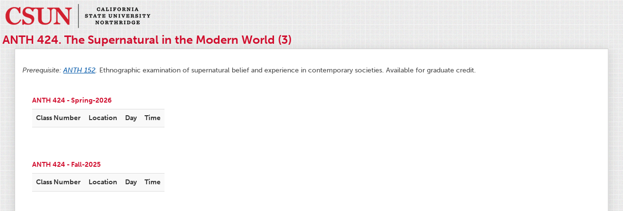

--- FILE ---
content_type: text/html; charset=UTF-8
request_url: https://catalog.csun.edu/popup/anth-424/
body_size: 5708
content:
<!DOCTYPE html>
<html lang="en" class="popup">
	<head>
	  <meta name="viewport" content="initial-scale = 1.0,maximum-scale = 1.0" />
	  <meta charset="utf-8"/>
	  <meta name="msvalidate.01" content="F5D407E70DCB74B1DEE5C3274C2EBCF7" />
	  <title>ANTH 424. The Supernatural in the Modern World (3)</title>
	  <script type="text/javascript" src="https://catalog.csun.edu/wp-content/themes/catalogtheme/js/jquery-1.11.1.min.js"></script>
	  <script type="text/javascript" src="https://catalog.csun.edu/wp-content/themes/catalogtheme/js/bootstrap.min.js"></script>
	  <script type="text/javascript" src="https://catalog.csun.edu/wp-content/themes/catalogtheme/js/jquery.columnizer.js"></script>
	  <script type="text/javascript" src="https://catalog.csun.edu/wp-content/themes/catalogtheme/js/custom.js"></script>
	  <link rel="stylesheet" type="text/css" href="https://catalog.csun.edu/wp-content/themes/catalogtheme/css/bootstrap.min.css">
	  <link rel="stylesheet" type="text/css" href="https://catalog.csun.edu/wp-content/themes/catalogtheme/style.css">
	  <meta name='robots' content='max-image-preview:large' />
	<style>img:is([sizes="auto" i], [sizes^="auto," i]) { contain-intrinsic-size: 3000px 1500px }</style>
	<script type="text/javascript">
/* <![CDATA[ */
window._wpemojiSettings = {"baseUrl":"https:\/\/s.w.org\/images\/core\/emoji\/16.0.1\/72x72\/","ext":".png","svgUrl":"https:\/\/s.w.org\/images\/core\/emoji\/16.0.1\/svg\/","svgExt":".svg","source":{"concatemoji":"https:\/\/catalog.csun.edu\/wp-includes\/js\/wp-emoji-release.min.js?ver=6.8.3"}};
/*! This file is auto-generated */
!function(s,n){var o,i,e;function c(e){try{var t={supportTests:e,timestamp:(new Date).valueOf()};sessionStorage.setItem(o,JSON.stringify(t))}catch(e){}}function p(e,t,n){e.clearRect(0,0,e.canvas.width,e.canvas.height),e.fillText(t,0,0);var t=new Uint32Array(e.getImageData(0,0,e.canvas.width,e.canvas.height).data),a=(e.clearRect(0,0,e.canvas.width,e.canvas.height),e.fillText(n,0,0),new Uint32Array(e.getImageData(0,0,e.canvas.width,e.canvas.height).data));return t.every(function(e,t){return e===a[t]})}function u(e,t){e.clearRect(0,0,e.canvas.width,e.canvas.height),e.fillText(t,0,0);for(var n=e.getImageData(16,16,1,1),a=0;a<n.data.length;a++)if(0!==n.data[a])return!1;return!0}function f(e,t,n,a){switch(t){case"flag":return n(e,"\ud83c\udff3\ufe0f\u200d\u26a7\ufe0f","\ud83c\udff3\ufe0f\u200b\u26a7\ufe0f")?!1:!n(e,"\ud83c\udde8\ud83c\uddf6","\ud83c\udde8\u200b\ud83c\uddf6")&&!n(e,"\ud83c\udff4\udb40\udc67\udb40\udc62\udb40\udc65\udb40\udc6e\udb40\udc67\udb40\udc7f","\ud83c\udff4\u200b\udb40\udc67\u200b\udb40\udc62\u200b\udb40\udc65\u200b\udb40\udc6e\u200b\udb40\udc67\u200b\udb40\udc7f");case"emoji":return!a(e,"\ud83e\udedf")}return!1}function g(e,t,n,a){var r="undefined"!=typeof WorkerGlobalScope&&self instanceof WorkerGlobalScope?new OffscreenCanvas(300,150):s.createElement("canvas"),o=r.getContext("2d",{willReadFrequently:!0}),i=(o.textBaseline="top",o.font="600 32px Arial",{});return e.forEach(function(e){i[e]=t(o,e,n,a)}),i}function t(e){var t=s.createElement("script");t.src=e,t.defer=!0,s.head.appendChild(t)}"undefined"!=typeof Promise&&(o="wpEmojiSettingsSupports",i=["flag","emoji"],n.supports={everything:!0,everythingExceptFlag:!0},e=new Promise(function(e){s.addEventListener("DOMContentLoaded",e,{once:!0})}),new Promise(function(t){var n=function(){try{var e=JSON.parse(sessionStorage.getItem(o));if("object"==typeof e&&"number"==typeof e.timestamp&&(new Date).valueOf()<e.timestamp+604800&&"object"==typeof e.supportTests)return e.supportTests}catch(e){}return null}();if(!n){if("undefined"!=typeof Worker&&"undefined"!=typeof OffscreenCanvas&&"undefined"!=typeof URL&&URL.createObjectURL&&"undefined"!=typeof Blob)try{var e="postMessage("+g.toString()+"("+[JSON.stringify(i),f.toString(),p.toString(),u.toString()].join(",")+"));",a=new Blob([e],{type:"text/javascript"}),r=new Worker(URL.createObjectURL(a),{name:"wpTestEmojiSupports"});return void(r.onmessage=function(e){c(n=e.data),r.terminate(),t(n)})}catch(e){}c(n=g(i,f,p,u))}t(n)}).then(function(e){for(var t in e)n.supports[t]=e[t],n.supports.everything=n.supports.everything&&n.supports[t],"flag"!==t&&(n.supports.everythingExceptFlag=n.supports.everythingExceptFlag&&n.supports[t]);n.supports.everythingExceptFlag=n.supports.everythingExceptFlag&&!n.supports.flag,n.DOMReady=!1,n.readyCallback=function(){n.DOMReady=!0}}).then(function(){return e}).then(function(){var e;n.supports.everything||(n.readyCallback(),(e=n.source||{}).concatemoji?t(e.concatemoji):e.wpemoji&&e.twemoji&&(t(e.twemoji),t(e.wpemoji)))}))}((window,document),window._wpemojiSettings);
/* ]]> */
</script>
<style id='wp-emoji-styles-inline-css' type='text/css'>

	img.wp-smiley, img.emoji {
		display: inline !important;
		border: none !important;
		box-shadow: none !important;
		height: 1em !important;
		width: 1em !important;
		margin: 0 0.07em !important;
		vertical-align: -0.1em !important;
		background: none !important;
		padding: 0 !important;
	}
</style>
<link rel='stylesheet' id='wp-block-library-css' href='https://catalog.csun.edu/wp-includes/css/dist/block-library/style.min.css?ver=6.8.3' type='text/css' media='all' />
<style id='classic-theme-styles-inline-css' type='text/css'>
/*! This file is auto-generated */
.wp-block-button__link{color:#fff;background-color:#32373c;border-radius:9999px;box-shadow:none;text-decoration:none;padding:calc(.667em + 2px) calc(1.333em + 2px);font-size:1.125em}.wp-block-file__button{background:#32373c;color:#fff;text-decoration:none}
</style>
<style id='global-styles-inline-css' type='text/css'>
:root{--wp--preset--aspect-ratio--square: 1;--wp--preset--aspect-ratio--4-3: 4/3;--wp--preset--aspect-ratio--3-4: 3/4;--wp--preset--aspect-ratio--3-2: 3/2;--wp--preset--aspect-ratio--2-3: 2/3;--wp--preset--aspect-ratio--16-9: 16/9;--wp--preset--aspect-ratio--9-16: 9/16;--wp--preset--color--black: #000000;--wp--preset--color--cyan-bluish-gray: #abb8c3;--wp--preset--color--white: #ffffff;--wp--preset--color--pale-pink: #f78da7;--wp--preset--color--vivid-red: #cf2e2e;--wp--preset--color--luminous-vivid-orange: #ff6900;--wp--preset--color--luminous-vivid-amber: #fcb900;--wp--preset--color--light-green-cyan: #7bdcb5;--wp--preset--color--vivid-green-cyan: #00d084;--wp--preset--color--pale-cyan-blue: #8ed1fc;--wp--preset--color--vivid-cyan-blue: #0693e3;--wp--preset--color--vivid-purple: #9b51e0;--wp--preset--gradient--vivid-cyan-blue-to-vivid-purple: linear-gradient(135deg,rgba(6,147,227,1) 0%,rgb(155,81,224) 100%);--wp--preset--gradient--light-green-cyan-to-vivid-green-cyan: linear-gradient(135deg,rgb(122,220,180) 0%,rgb(0,208,130) 100%);--wp--preset--gradient--luminous-vivid-amber-to-luminous-vivid-orange: linear-gradient(135deg,rgba(252,185,0,1) 0%,rgba(255,105,0,1) 100%);--wp--preset--gradient--luminous-vivid-orange-to-vivid-red: linear-gradient(135deg,rgba(255,105,0,1) 0%,rgb(207,46,46) 100%);--wp--preset--gradient--very-light-gray-to-cyan-bluish-gray: linear-gradient(135deg,rgb(238,238,238) 0%,rgb(169,184,195) 100%);--wp--preset--gradient--cool-to-warm-spectrum: linear-gradient(135deg,rgb(74,234,220) 0%,rgb(151,120,209) 20%,rgb(207,42,186) 40%,rgb(238,44,130) 60%,rgb(251,105,98) 80%,rgb(254,248,76) 100%);--wp--preset--gradient--blush-light-purple: linear-gradient(135deg,rgb(255,206,236) 0%,rgb(152,150,240) 100%);--wp--preset--gradient--blush-bordeaux: linear-gradient(135deg,rgb(254,205,165) 0%,rgb(254,45,45) 50%,rgb(107,0,62) 100%);--wp--preset--gradient--luminous-dusk: linear-gradient(135deg,rgb(255,203,112) 0%,rgb(199,81,192) 50%,rgb(65,88,208) 100%);--wp--preset--gradient--pale-ocean: linear-gradient(135deg,rgb(255,245,203) 0%,rgb(182,227,212) 50%,rgb(51,167,181) 100%);--wp--preset--gradient--electric-grass: linear-gradient(135deg,rgb(202,248,128) 0%,rgb(113,206,126) 100%);--wp--preset--gradient--midnight: linear-gradient(135deg,rgb(2,3,129) 0%,rgb(40,116,252) 100%);--wp--preset--font-size--small: 13px;--wp--preset--font-size--medium: 20px;--wp--preset--font-size--large: 36px;--wp--preset--font-size--x-large: 42px;--wp--preset--spacing--20: 0.44rem;--wp--preset--spacing--30: 0.67rem;--wp--preset--spacing--40: 1rem;--wp--preset--spacing--50: 1.5rem;--wp--preset--spacing--60: 2.25rem;--wp--preset--spacing--70: 3.38rem;--wp--preset--spacing--80: 5.06rem;--wp--preset--shadow--natural: 6px 6px 9px rgba(0, 0, 0, 0.2);--wp--preset--shadow--deep: 12px 12px 50px rgba(0, 0, 0, 0.4);--wp--preset--shadow--sharp: 6px 6px 0px rgba(0, 0, 0, 0.2);--wp--preset--shadow--outlined: 6px 6px 0px -3px rgba(255, 255, 255, 1), 6px 6px rgba(0, 0, 0, 1);--wp--preset--shadow--crisp: 6px 6px 0px rgba(0, 0, 0, 1);}:where(.is-layout-flex){gap: 0.5em;}:where(.is-layout-grid){gap: 0.5em;}body .is-layout-flex{display: flex;}.is-layout-flex{flex-wrap: wrap;align-items: center;}.is-layout-flex > :is(*, div){margin: 0;}body .is-layout-grid{display: grid;}.is-layout-grid > :is(*, div){margin: 0;}:where(.wp-block-columns.is-layout-flex){gap: 2em;}:where(.wp-block-columns.is-layout-grid){gap: 2em;}:where(.wp-block-post-template.is-layout-flex){gap: 1.25em;}:where(.wp-block-post-template.is-layout-grid){gap: 1.25em;}.has-black-color{color: var(--wp--preset--color--black) !important;}.has-cyan-bluish-gray-color{color: var(--wp--preset--color--cyan-bluish-gray) !important;}.has-white-color{color: var(--wp--preset--color--white) !important;}.has-pale-pink-color{color: var(--wp--preset--color--pale-pink) !important;}.has-vivid-red-color{color: var(--wp--preset--color--vivid-red) !important;}.has-luminous-vivid-orange-color{color: var(--wp--preset--color--luminous-vivid-orange) !important;}.has-luminous-vivid-amber-color{color: var(--wp--preset--color--luminous-vivid-amber) !important;}.has-light-green-cyan-color{color: var(--wp--preset--color--light-green-cyan) !important;}.has-vivid-green-cyan-color{color: var(--wp--preset--color--vivid-green-cyan) !important;}.has-pale-cyan-blue-color{color: var(--wp--preset--color--pale-cyan-blue) !important;}.has-vivid-cyan-blue-color{color: var(--wp--preset--color--vivid-cyan-blue) !important;}.has-vivid-purple-color{color: var(--wp--preset--color--vivid-purple) !important;}.has-black-background-color{background-color: var(--wp--preset--color--black) !important;}.has-cyan-bluish-gray-background-color{background-color: var(--wp--preset--color--cyan-bluish-gray) !important;}.has-white-background-color{background-color: var(--wp--preset--color--white) !important;}.has-pale-pink-background-color{background-color: var(--wp--preset--color--pale-pink) !important;}.has-vivid-red-background-color{background-color: var(--wp--preset--color--vivid-red) !important;}.has-luminous-vivid-orange-background-color{background-color: var(--wp--preset--color--luminous-vivid-orange) !important;}.has-luminous-vivid-amber-background-color{background-color: var(--wp--preset--color--luminous-vivid-amber) !important;}.has-light-green-cyan-background-color{background-color: var(--wp--preset--color--light-green-cyan) !important;}.has-vivid-green-cyan-background-color{background-color: var(--wp--preset--color--vivid-green-cyan) !important;}.has-pale-cyan-blue-background-color{background-color: var(--wp--preset--color--pale-cyan-blue) !important;}.has-vivid-cyan-blue-background-color{background-color: var(--wp--preset--color--vivid-cyan-blue) !important;}.has-vivid-purple-background-color{background-color: var(--wp--preset--color--vivid-purple) !important;}.has-black-border-color{border-color: var(--wp--preset--color--black) !important;}.has-cyan-bluish-gray-border-color{border-color: var(--wp--preset--color--cyan-bluish-gray) !important;}.has-white-border-color{border-color: var(--wp--preset--color--white) !important;}.has-pale-pink-border-color{border-color: var(--wp--preset--color--pale-pink) !important;}.has-vivid-red-border-color{border-color: var(--wp--preset--color--vivid-red) !important;}.has-luminous-vivid-orange-border-color{border-color: var(--wp--preset--color--luminous-vivid-orange) !important;}.has-luminous-vivid-amber-border-color{border-color: var(--wp--preset--color--luminous-vivid-amber) !important;}.has-light-green-cyan-border-color{border-color: var(--wp--preset--color--light-green-cyan) !important;}.has-vivid-green-cyan-border-color{border-color: var(--wp--preset--color--vivid-green-cyan) !important;}.has-pale-cyan-blue-border-color{border-color: var(--wp--preset--color--pale-cyan-blue) !important;}.has-vivid-cyan-blue-border-color{border-color: var(--wp--preset--color--vivid-cyan-blue) !important;}.has-vivid-purple-border-color{border-color: var(--wp--preset--color--vivid-purple) !important;}.has-vivid-cyan-blue-to-vivid-purple-gradient-background{background: var(--wp--preset--gradient--vivid-cyan-blue-to-vivid-purple) !important;}.has-light-green-cyan-to-vivid-green-cyan-gradient-background{background: var(--wp--preset--gradient--light-green-cyan-to-vivid-green-cyan) !important;}.has-luminous-vivid-amber-to-luminous-vivid-orange-gradient-background{background: var(--wp--preset--gradient--luminous-vivid-amber-to-luminous-vivid-orange) !important;}.has-luminous-vivid-orange-to-vivid-red-gradient-background{background: var(--wp--preset--gradient--luminous-vivid-orange-to-vivid-red) !important;}.has-very-light-gray-to-cyan-bluish-gray-gradient-background{background: var(--wp--preset--gradient--very-light-gray-to-cyan-bluish-gray) !important;}.has-cool-to-warm-spectrum-gradient-background{background: var(--wp--preset--gradient--cool-to-warm-spectrum) !important;}.has-blush-light-purple-gradient-background{background: var(--wp--preset--gradient--blush-light-purple) !important;}.has-blush-bordeaux-gradient-background{background: var(--wp--preset--gradient--blush-bordeaux) !important;}.has-luminous-dusk-gradient-background{background: var(--wp--preset--gradient--luminous-dusk) !important;}.has-pale-ocean-gradient-background{background: var(--wp--preset--gradient--pale-ocean) !important;}.has-electric-grass-gradient-background{background: var(--wp--preset--gradient--electric-grass) !important;}.has-midnight-gradient-background{background: var(--wp--preset--gradient--midnight) !important;}.has-small-font-size{font-size: var(--wp--preset--font-size--small) !important;}.has-medium-font-size{font-size: var(--wp--preset--font-size--medium) !important;}.has-large-font-size{font-size: var(--wp--preset--font-size--large) !important;}.has-x-large-font-size{font-size: var(--wp--preset--font-size--x-large) !important;}
:where(.wp-block-post-template.is-layout-flex){gap: 1.25em;}:where(.wp-block-post-template.is-layout-grid){gap: 1.25em;}
:where(.wp-block-columns.is-layout-flex){gap: 2em;}:where(.wp-block-columns.is-layout-grid){gap: 2em;}
:root :where(.wp-block-pullquote){font-size: 1.5em;line-height: 1.6;}
</style>
<link rel='stylesheet' id='theme-main-css' href='https://catalog.csun.edu/wp-content/themes/catalogtheme/style.css?ver=1749851268' type='text/css' media='all' />
<script type="text/javascript" src="https://catalog.csun.edu/wp-includes/js/jquery/jquery.min.js?ver=3.7.1" id="jquery-core-js"></script>
<script type="text/javascript" src="https://catalog.csun.edu/wp-includes/js/jquery/jquery-migrate.min.js?ver=3.4.1" id="jquery-migrate-js"></script>
<link rel="https://api.w.org/" href="https://catalog.csun.edu/wp-json/" /><link rel="EditURI" type="application/rsd+xml" title="RSD" href="https://catalog.csun.edu/xmlrpc.php?rsd" />
<link rel="canonical" href="https://catalog.csun.edu/academics/anth/courses/anth-424/" />
<link rel='shortlink' href='https://catalog.csun.edu/?p=10747' />
<link rel="alternate" title="oEmbed (JSON)" type="application/json+oembed" href="https://catalog.csun.edu/wp-json/oembed/1.0/embed?url=https%3A%2F%2Fcatalog.csun.edu%2Facademics%2Fanth%2Fcourses%2Fanth-424%2F" />
<link rel="alternate" title="oEmbed (XML)" type="text/xml+oembed" href="https://catalog.csun.edu/wp-json/oembed/1.0/embed?url=https%3A%2F%2Fcatalog.csun.edu%2Facademics%2Fanth%2Fcourses%2Fanth-424%2F&#038;format=xml" />
<link rel='stylesheet' id='daves-wordpress-live-search-css' href='https://catalog.csun.edu/wp-content/plugins/daves-wordpress-live-search/css/daves-wordpress-live-search_custom.css?ver=6.8.3' type='text/css' media='all' />
<style type="text/css">            ul.dwls_search_results {
              width: 352px;
            }
            ul.dwls_search_results li {
              color: #1e1e1e;
              background-color: #f9f9f9;
            }
            .search_footer {
              background-color: #990000;
            }
            .search_footer a,
            .search_footer a:visited {
              color: #ffffff;
            }
            ul.dwls_search_results li a, ul.dwls_search_results li a:visited {
              color: #1e1e1e;
            }
            ul.dwls_search_results li:hover
            {
              background-color: #990000;
            }
            ul.dwls_search_results li {
              border-bottom: 1px solid #949494;
            }</style>	</head>
	<body>
		<div id="inset-logo">
			<a href="http://www.csun.edu/">
				<img id="popup-logo" alt="California State University, Northridge" src="https://catalog.csun.edu/wp-content/themes/catalogtheme/img/logo-320.png">
			</a>
		</div>	
					<h1 class="popup-title">ANTH 424. The Supernatural in the Modern World (3)</h1>
			<div class="pad-box">
				<div id="inset-content" class="popup">
					<p><em>Prerequisite: <a href="https://catalog.csun.edu/academics/anth/courses/anth-152">ANTH 152</a>.</em> Ethnographic examination of supernatural belief and experience in contemporary societies. Available for graduate credit.</p>
						<!-- ADD " || $dept != 'classDeptInitial'" after last one-->
											<div class="row">
						
					
												<div class="col-xs-12 col-sm-6 col-md-6 col-lg-6">
							<div class="section-content">
								<h3 class="pseudo-h6" id="course-header">Spring 2026 - <a target=_blank href=https://www.csun.edu/class-search>Schedule of Classes</a><br>
ANTH 424</h3>
								<table class="csun-table" id="course-info" summary="Class sections"><tbody>
									<tr><th>Class Number</th><th>Location</th><th>Day</th><th>Time</th><tr>
								</tbody></table>
							</div>
							<script>
								(function($) {
								   $(document).ready(function(){
										get_course_info('course');
								   });
								})(jQuery);
							</script>
						</div>
																	</div>
										<div class="row">
												<div class="col-xs-12 col-sm-6 col-md-6 col-lg-6">
							<div class="section-content">
								<h3 class="pseudo-h6" id="course2-header">ANTH 424 -- Fall 2025</h3>
								<table class="csun-table" id="course2-info" summary="Class sections"><tbody>
									<tr><th>Class Number</th><th>Location</th><th>Day</th><th>Time</th><tr>
								</tbody></table>
							</div>
							<script>
								(function($) {
								   $(document).ready(function(){
										get_course_info('course2');
								   });
								})(jQuery);
							</script>
						</div>
																	</div>
									</div>
			</div>
						<script>
			function get_course_info(name){
				var semester;
				var course;

				if(name == 'course')
				{
					course = "anth-424";
					semester = "spring-2026";
				}
				else if(name == 'activ')
				{
					course = "";
					semester = "spring-2026";
				}
				else if(name == 'course2')
				{
					course = "anth-424";
					semester = "fall-2025";
				}
				else if(name == 'activ2')
				{
					course = "";
					semester = "fall-2025";
				}


				$.ajax({
					url: "https://www.csun.edu/web-dev/api/curriculum/terms/"+semester+"/classes/"+course,
					type: 'get',
					cache: 'false',
					dataType: 'json',
					success: function(data_back){
						var html = "";
						var title;
						var data = data_back.classes;
						var meeting;
						var instructors;

						if(data.length<1){
							html = '<tr><td colspan="4">No sections offered this semester</td></tr>'
						}
						else{
							title = data[0].subject+' '+data[0].catalog_number+' - '+data[0].term;

							// run through the data and add it to the final markup
							$(data).each(function(){
								if( this.section_number != null) {
									meeting = this.meetings;
									if(meeting[0] != null) {
										var start_hour;
										var end_hour;
										var start_let = 'am';
										var end_let = 'am';

										var day = meeting[0].days;
										var start = meeting[0].start_time;
										var end = meeting[0].end_time;
										var location = meeting[0].location;

										day = day.replace("A", "-");
										day = day.replace("M", "Mo");
										day = day.replace("T", "Tu");
										day = day.replace("W", "We");
										day = day.replace("R", "Th");
										day = day.replace("F", "Fr");
										day = day.replace("S", "Sa");

										start_hour = parseInt(start.slice(0,2));
										end_hour = parseInt(end.slice(0,2));

										if(start_hour > 11)
											start_let = 'pm';

										if(end_hour > 11)
											end_let = 'pm'

										if(start_hour > 12)
											start_hour = start_hour - 12;

										if(end_hour > 12)
											end_hour = end_hour - 12;

										if(start_hour !== 0) {
											start = start_hour+':'+start.slice(2,4)+start_let;
											end = end_hour+':'+end.slice(2,4)+end_let;
										}
										else
											start = end = '';


										// this is not processing
										html += '<tr><td>'+this.class_number+'</td><td>'+location+'</td><td>'+day+'</td><td>'+start+'-'+end+'</td><tr>';
									}
								}
							});
						}

						$("#"+name+"-info").append(html);
						$("#"+name+"-header").html(title);
					}
				});
			}
		</script>
		<script type="text/javascript" src="//use.typekit.net/gfb2mjm.js"></script>
		<script type="text/javascript">try{Typekit.load();}catch(e){}</script>
	<script>(function(){function c(){var b=a.contentDocument||a.contentWindow.document;if(b){var d=b.createElement('script');d.innerHTML="window.__CF$cv$params={r:'9c3f2a553d54e88e',t:'MTc2OTQyMTY0OC4wMDAwMDA='};var a=document.createElement('script');a.nonce='';a.src='/cdn-cgi/challenge-platform/scripts/jsd/main.js';document.getElementsByTagName('head')[0].appendChild(a);";b.getElementsByTagName('head')[0].appendChild(d)}}if(document.body){var a=document.createElement('iframe');a.height=1;a.width=1;a.style.position='absolute';a.style.top=0;a.style.left=0;a.style.border='none';a.style.visibility='hidden';document.body.appendChild(a);if('loading'!==document.readyState)c();else if(window.addEventListener)document.addEventListener('DOMContentLoaded',c);else{var e=document.onreadystatechange||function(){};document.onreadystatechange=function(b){e(b);'loading'!==document.readyState&&(document.onreadystatechange=e,c())}}}})();</script></body>
</html>
